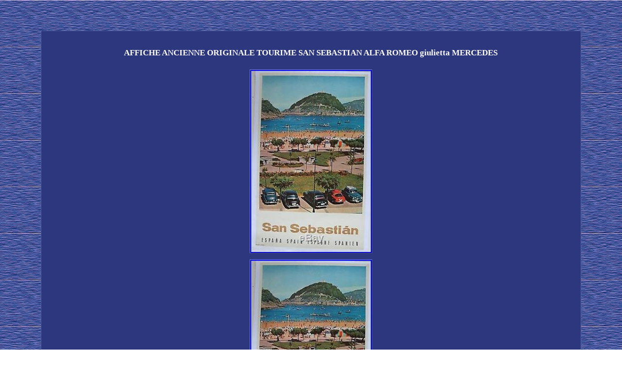

--- FILE ---
content_type: text/html
request_url: https://affichespublicitairesanciennes.biz/affiche-ancienne-originale-tourime-san-sebastian-alfa-romeo-giulietta-mercedes.html
body_size: 19333
content:
<!DOCTYPE html>
<html>
   <head> 

<meta http-equiv="content-type" content="text/html; charset=UTF-8"/>


    <meta name=viewport content="width=device-width, initial-scale=1"> 			<title>AFFICHE ANCIENNE ORIGINALE TOURIME SAN SEBASTIAN ALFA ROMEO giulietta MERCEDES</title>  	  


<style type="text/css">	
 	img{height:auto;max-width:100%;border-width:1px;border-style:outset;border-color:#7886C7;margin:4px;} 
 	img:hover{border-width:3px;border-color:#FFFFFF;}.qttiu a{margin-right:23px;text-decoration:none;color:#FFFFFF;font-size:12px;} 		   .qttiu{padding-bottom:12;padding-top:12;}	

	ol{padding:0px;margin:0px;list-style-type:circle;}  	
	
a{font-size:12px;color:#FFFFFF;text-decoration:underline;font-family:Verdana;font-weight:normal;} 		 

 

table td{padding:9px;}	
 H1{margin-bottom:20px;font-size:17px;}	  ul li{display:inline;}	 div{width:83%;border-width:1px;border-style:dotted;font-size:15px;display:inline-block;color:#FFFFFF;font-family:Verdana;border-color:#7886C7;background-color:#2D377E;padding:24px;text-align:center;}


 
	ul{margin:0px;list-style-type:none;padding:0px;}	 
	div table{display:inline;} body{color:#FFFFFF;background-image:url("affiches-publicitaires-anciennes.gif");width:100%;margin:63px auto;text-align:center;}

@media only screen and (max-width: 760px), (min-device-width: 768px) and (max-device-width: 1024px)  {

 
 a{margin-bottom:15px;width:100%;display:block;} 
 td{border:none;position:relative;padding-left:50%;}



 

table, thead, tbody, th, td, tr{display:block;}
 
  }     
	  </style>   
 		
	 
  
<script async src="ekzxq.js" type="text/javascript"></script>
	

	 	<SCRIPT async type="text/javascript" src="tyz.js"></SCRIPT> </head>
	


	
<body>
  
<div><H1>AFFICHE ANCIENNE ORIGINALE TOURIME SAN SEBASTIAN ALFA ROMEO giulietta MERCEDES</H1><img class="[base64]" src="https://affichespublicitairesanciennes.biz/image/AFFICHE-ANCIENNE-ORIGINALE-TOURIME-SAN-SEBASTIAN-ALFA-ROMEO-giulietta-MERCEDES-01-nto.jpg" title="AFFICHE ANCIENNE ORIGINALE TOURIME SAN SEBASTIAN ALFA ROMEO giulietta MERCEDES" alt="AFFICHE ANCIENNE ORIGINALE TOURIME SAN SEBASTIAN ALFA ROMEO giulietta MERCEDES"/> 	<br/>   	<img class="[base64]" src="https://affichespublicitairesanciennes.biz/image/AFFICHE-ANCIENNE-ORIGINALE-TOURIME-SAN-SEBASTIAN-ALFA-ROMEO-giulietta-MERCEDES-02-plaf.jpg" title="AFFICHE ANCIENNE ORIGINALE TOURIME SAN SEBASTIAN ALFA ROMEO giulietta MERCEDES" alt="AFFICHE ANCIENNE ORIGINALE TOURIME SAN SEBASTIAN ALFA ROMEO giulietta MERCEDES"/>

<br/> 	 

<img class="[base64]" src="https://affichespublicitairesanciennes.biz/image/AFFICHE-ANCIENNE-ORIGINALE-TOURIME-SAN-SEBASTIAN-ALFA-ROMEO-giulietta-MERCEDES-03-jgtc.jpg" title="AFFICHE ANCIENNE ORIGINALE TOURIME SAN SEBASTIAN ALFA ROMEO giulietta MERCEDES" alt="AFFICHE ANCIENNE ORIGINALE TOURIME SAN SEBASTIAN ALFA ROMEO giulietta MERCEDES"/>

 	<br/>
<img class="[base64]" src="https://affichespublicitairesanciennes.biz/image/AFFICHE-ANCIENNE-ORIGINALE-TOURIME-SAN-SEBASTIAN-ALFA-ROMEO-giulietta-MERCEDES-04-co.jpg" title="AFFICHE ANCIENNE ORIGINALE TOURIME SAN SEBASTIAN ALFA ROMEO giulietta MERCEDES" alt="AFFICHE ANCIENNE ORIGINALE TOURIME SAN SEBASTIAN ALFA ROMEO giulietta MERCEDES"/> <br/> <img class="[base64]" src="https://affichespublicitairesanciennes.biz/image/AFFICHE-ANCIENNE-ORIGINALE-TOURIME-SAN-SEBASTIAN-ALFA-ROMEO-giulietta-MERCEDES-05-rlxp.jpg" title="AFFICHE ANCIENNE ORIGINALE TOURIME SAN SEBASTIAN ALFA ROMEO giulietta MERCEDES" alt="AFFICHE ANCIENNE ORIGINALE TOURIME SAN SEBASTIAN ALFA ROMEO giulietta MERCEDES"/>

 <br/>		
 	<img class="[base64]" src="https://affichespublicitairesanciennes.biz/image/AFFICHE-ANCIENNE-ORIGINALE-TOURIME-SAN-SEBASTIAN-ALFA-ROMEO-giulietta-MERCEDES-06-wgbp.jpg" title="AFFICHE ANCIENNE ORIGINALE TOURIME SAN SEBASTIAN ALFA ROMEO giulietta MERCEDES" alt="AFFICHE ANCIENNE ORIGINALE TOURIME SAN SEBASTIAN ALFA ROMEO giulietta MERCEDES"/><br/>		
<img class="[base64]" src="https://affichespublicitairesanciennes.biz/image/AFFICHE-ANCIENNE-ORIGINALE-TOURIME-SAN-SEBASTIAN-ALFA-ROMEO-giulietta-MERCEDES-07-xqg.jpg" title="AFFICHE ANCIENNE ORIGINALE TOURIME SAN SEBASTIAN ALFA ROMEO giulietta MERCEDES" alt="AFFICHE ANCIENNE ORIGINALE TOURIME SAN SEBASTIAN ALFA ROMEO giulietta MERCEDES"/>  <br/>
	<img class="[base64]" src="https://affichespublicitairesanciennes.biz/image/AFFICHE-ANCIENNE-ORIGINALE-TOURIME-SAN-SEBASTIAN-ALFA-ROMEO-giulietta-MERCEDES-08-djh.jpg" title="AFFICHE ANCIENNE ORIGINALE TOURIME SAN SEBASTIAN ALFA ROMEO giulietta MERCEDES" alt="AFFICHE ANCIENNE ORIGINALE TOURIME SAN SEBASTIAN ALFA ROMEO giulietta MERCEDES"/> 
<br/>

  PAS DE COPIE CHEZ NOUS NO COPY we sell only original period posters. ON LINEN , LINEN BACKED IN OUR OWN STUDIO. Envoi en rouleau sécurisé assuré pour la valeur.   <p>	
	 We send in secured roll insured for the value. Sur cette affiche on voit bien San Sebastian.. Mais aussi une ALFA ROMEO GIULIETTA. Une MERCEDES 170 et une PONTON. Ainsi qu'une SIMCA ARONDE!	
</p>
		
 IL EST ECRIT SUR L'AFFICHE. Pour la sauvegarde de vos affiches. (exemples photos de notre travail et devis sur demande). Donostiarra (eu, es) / Easonense (es). Géolocalisation sur la carte : Espagne. Voir sur la carte administrative du Pays basque. Voir la carte administrative d'Espagne. Saint-Sébastien , officiellement Donostia en basque.<p>  
  Et San Sebastián en espagnol. Est une ville du Nord de l'Espagne. Capitale de la province du Guipuscoa. Dans la Communauté autonome basque. Elle est siège du diocèse de Saint-Sébastien. 
</p> 
<p>
  Et de la province maritime. Baignée par les eaux de la mer Cantabrique. À l'embouchure de la rivière Urumea. Elle doit une grande partie de sa célébrité à sa rade, la baie de la Concha.
</p>  Encadrée par deux éminences rocheuses, les monts Igeldo. Véritables balcons naturels d'où on appréhende une grande partie de la cité, l'océan et les paysages vallonnés des environs. La ville compte sur la présence de nombreux monuments cathédrale du Bon Pasteur. Place de la Constitution et rues pittoresques du centre historique, musées (musée des sciences, de la chasse à la baleine, musée Chillida-Leku) et d'un aquarium. Édifié en 1999, est caractéristique de l'architecture contemporaine. Importante place militaire et base navale au Moyen Âge, la ville est détruite à plusieurs reprises par des incendies au cours de son histoire. Le dernier d'entre eux, consécutif à la guerre d'indépendance. En 1813, est à l'origine d'un grand projet de reconstruction urbaine mené au cours du. Les murailles qui enserraient la ville sont détruites en 1863, permettant l'édification de quartiers modernes (ensanches) , tel le quartier d'Amara. À partir de 1885, la reine régente Marie-Christine. Prend l'habitude de venir en villégiature à Saint-Sébastien, suivie par sa cour, puis par la bourgeoisie. La ville devient une station balnéaire. Réputée, et ne tarde pas à être surnommée « La perle du Cantabrique », nom qui est passé à la postérité. Forte d'une population de 186 122 habitants (2011), au sein d'une aire urbaine. De 436 500 habitants (2010), c'est une ville universitaire et un pôle économique majeur, centré notamment sur le tourisme et les activités commerciales. Elle accueille chaque année depuis 1953 le Festival international du film de Saint-Sébastien. De renommée internationale, et le Festival de jazz de Saint-Sébastien. En 2016, la ville a été la capitale européenne de la culture. Article détaillé : Histoire de Saint-Sébastien (Espagne). Cartographie de Saint-Sébastien, commandée par Philippe IV. Les origines de Saint-Sébastien sont inconnues. Le document le plus ancien considéré comme faux par la majorité des historiens. 	 <p> 	
 La mentionne en l'an 1014. Il est en revanche plus certain qu'au. Siècle, Sanche VI de Navarre. Dit le Sage , aurait mis le monastère de Saint-Sébastien entre les mains de l'abbé. Ce document sera confirmé, en 1201, par le roi Pierre. </p>   
   <p>   Les premières nouvelles écrites de Saint-Sébastien font référence à un monastère. Situé dans le quartier qui encore aujourd'hui est appelé Saint-Sébastien l'Antiguo. Ce lieu a été primitivement connu, selon quelques historiens, comme Izurum. Saint-Sébastien apparaît étymologiquement de l'évolution du mot Donebastian Done (Santo), et de Sebastian. Ce roi accorda le For.
</p>
   	 <p>
 De Saint Sébastien (ensemble de lois particulières à la province), qui marquera le début chronologique de lhistoire de la ville. Siècles, le monastère de Saint-Sébastien l'Antiguo, de même que son centre spirituel, faisaient partie de la vie sociale naissante et administrative de la population de cette zone, qui, avec le temps, passant par divers avatars qui auront lieu postérieurement, ne sera pas cristallisé dans cette commune. Saint-Sébastien a été fondée vers 1180 par Sanche VI de Navarre, roi de Navarre. Il naît pour être port maritime de Navarre, et initialement accomplit sa mission comme tel. Le Guipuscoa à partir de l'année 1200 demandera la vassalité.</p>
<p> Du roi castillan Alfonse VIII. Ennemi de Sanche le Fort. Pour les commerçants de Saint-Sébastien ce changement sera positif, puisqu'il passe d'un état de petit port d'un petit état en décadence (Navarre), condamné à tomber sous la domination française, à servir de sortie vers la mer a une monarchie castillane, beaucoup plus grande, plus riche et en pleine expansion. Parc et palais d'Aiete. Les rois de Castille compteront en 1248 pour la première fois avec les forces navales de Saint-Sébastien, qu'ils prendront à partie en immobilisant l'escadron.	

</p>
 <p>
 Et le pont de Triana, qui a abouti à la reddition. De la ville de Séville. Alphonse VIII accordera les juridictions et entamera la longue série de privilèges accordés à Saint-Sébastien, visant à maintenir l'un trafic navarrais vif et d'autre part une situation privilégiée des commerçants donostiars sur le marché. 

</p> 

   <p>   Cette prospérité permettra à la ville, alors construite principalement en bois (y compris en charpenterie de marine réemployée) de se relever des multiples incendies dont elle souffrira à partir de 1266 (elle aura brûlé complètement six fois en deux siècles). La guerre de Cent Ans. Et l'évolution de la Navarre en direction française pour raisons dynastiques ont apporté pour Saint-Sébastien, dans la seconde moitié du. Siècle, une conséquence grave, le déplacement des principales lignes de trafic vers Bilbao.</p>	
<p> En remplaçant Saint-Sébastien comme centre du trafic commercial. En janvier 1489 un nouvel incendie réduit une fois de plus la ville en cendres. Cet événement malheureux a eu comme conséquence la construction de ville en pierre. Cet incendie sera le dernier de l'époque médiévale. À partir du dernier quart du.

</p>
 	  <p>
 Siècle, Saint-Sébastien, d'un empire marchand, deviendra, par sa situation stratégique, place militaire, et son port principal, Pasaia. Passera de celui essentiellement commercial, à accomplir les fonctions de base navale. Après la catastrophe de 1489. Plus qu'une reconstruction de ville, il faut parler d'un nouveau mode de vie de la collectivité donostiarra. Pasaia, accueillera de base navale de l'Escadron cantabrique, force maritime qui maintiendra pendant des siècles jusqu'au.</p> La lutte contre les escadrons français, néerlandais et britanniques. Ce nouveau rôle de Saint-Sébastien comme forteresse, chargée de freiner les attaques des français, donnera lieu à ce que la ville prenne de nouveaux chemins, par lesquels elle a gagné les titres nobiliaires et de Loyauté. Dans la période entre les Rois Catholiques. Trois cent années approximativement, la ville souffrira de nombreux emplacements. Cet état de guerre permanent suppose pour Saint-Sébastien une forte altération de son économie, motivé par les frais dans les fortifications, le maintien de la garnison, et la chute continue du commerce maritime, qui, à partir de 1573. Est aggravé encore plus, parce que Séville. Après deux siècles passés à accomplir héroïquement sa mission de guerre, Philippe IV d'Espagne. Lui accorde le titre de villa. Jusqu'à sa fondation il y avait seulement de petites zones résidentielles dans le quartier de l'Antiguo (vieux quartier), dans la vieille partie et dans la vallée de l'Urumea, en entreprenant jusqu'au. Siècle un lent processus de croissance.<p> La ville est prise par une forte armée française et le maréchal. La citadelle est prise le 17 août. </p>   
<p>	 
 Il a été trouvé une ville faible dans ses fortifications, et une petite garnison en pénurie de vivres et de munitions. La ville a été occupée par une garnison de deux mille soldats français, jusqu'au. Date à laquelle elle a été évacuée à la suite de la paix de La Haye. Plano de Ensanche de Cortázar , initié à la seconde moitié du.

</p>  Siècle et terminé en 1913, un siècle après la construction de la cité en 1813. Pendant la guerre d'indépendance, Saint-Sébastien a été occupée en 1808. Souverain de l'Espagne, est entré le 9 juin. À Saint-Sébastien, en parcourant la rue Narrica , dans laquelle toutes les fenêtres étaient restées fermées.

<p>  

 Les troupes anglo-portugaises, sous le commandement direct de Sir Thomas Graham. Et du généralissime Duc de Wellington. Après plusieurs jours de bombardement intense provocant un élargissement de la brèche les troupes françaises étaient entrées par cette dernière en 1719.</p>
<p>
  , on a entamé l'opération d'assaut formée par une colonne de volontaires. Un incendie fortuit et l'explosion d'une réserve de munitions. Ont provoqué une panique chez les Français.
   </p> <p> Événement dont profiteront les assaillants, en obligeant les troupes françaises à se replier vers le château. Où ils capituleront le 8 septembre.	 
</p>
   <p>

 Le pillage des alliés pendant la récupération de la ville a duré six jour et demi, en sauvant de l'incendie seulement les deux paroisses et trente-cinq maisons, situées dans la rue Trinidad , qui pour un tel motif porte actuellement le nom de 31 de Agosto / Abuztuaren 31. Ces maisons n'ont pas été brûlées parce qu'elles servaient de logement pour les fonctionnaires. Tandis qu'ils entamaient l'attaque au château. La ville fut pionnière pour la pêche à la baleine. Avec d'autres ports de la côte, et son activité s'étendit bientôt à d'autres secteurs, comme l'industrie et le commerce.
 </p>  <p> Ville fortifiée jusqu'en 1863. Elle fut ravagée à douze reprises par des incendies jusqu'à cette date. Le dernier d'entre eux, ayant eu lieu en 1813. Pendant la guerre d'Indépendance. Les survivants se réunirent à Zubieta et décidèrent de reconstruire la ville. 
</p> Saint-Sébastien semble avoir été la première ville espagnole fortement touchée par la pandémie. Il est possible que sa situation (baie très fermée, dans laquelle se déversait les égouts) et le passage de touristes venant de diverses régions d'Europe, voire venant se reposer après être passé sur le front, aient pu favoriser la diffusion de l'épidémie. Après la guerre, les notables de la ville se réunirent à Zubieta et décidèrent de reconstruire Saint-Sébastien. La division du royaume d'Espagne en 52 provinces fixa la capitale du Guipuscoa à Saint-Sébastien. Jusque-là la capitale était alternativement Saint-Sébastien, Tolosa.		<p>	 
 Selon le lieu où se réunissaient les Juntes et où résidait le corrégidor. Représentant du roi dans la province.			 
 </p>
 
<p>

 Après un nouveau transfert à Tolosa, en 1854, il est déclaré à Saint-Sébastien comme importante pour la province. On décide le retrait des douanes à l'Èbre. Et la fermeture de Saint-Sébastien comme port habilité pour le commerce avec l'Amérique.  </p>
 
 Dans la province s'opposent les carlistes. Ces derniers partisans de la Constitution. Les deux partis défendaient les juridictions, mais de manière différente. Saint-Sébastien optera pour le libéralisme. Contrairement aux campagnes de la province. Après un débat intense, les murs qui limitaient le développement de la ville, sont démolis. Le 4 mai, aux accords d'une marche. Expressément réalisée pour l'événement, la première pierre est retirée, mise en pièces, puis distribuée entre les hôtes du premier rang. Terminée son étape comme forteresse, se mettra à accomplir la fonction de capitale de la province, en commençant son expansion reflétée dans le Plan Antonio Cortázar. Vue du port de Saint-Sébastien en 1890, avec la Baie de la Concha au fond.
<p>
 Au décès du roi Alphonse XII d'Espagne. En 1885, sa veuve la reine. Emmène tous les étés la cour à Saint-Sébastien, résidant dans le Palais Miramar. Le maire de Saint-Sébastien, en reconnaissance, la nomme maire honorifique de la ville. 
</p>  	
 Par la suite, déjà en plein développement de l Ensanche Cortázar , qu'il dotera la ville de son actuel attrait architectural, la construction. En 1887 augmente le nombre d'estivants. Les bâtiments remarquables de la ville sont tous de cette époque indépendamment de ceux de la vieille ville , comme la cathédrale du Buen Pastor ou Artzain Ona de Saint-Sébastien, l Escuela de Artes et Oficios actuel siège de la poste. Et l Instituto Peñaflorida occupé ensuite par l Escuela d'Ingenieros Industriales et de nos jours par le Centre Cultural Koldo Mitxelena.


 <p> , le palais Miramar, le théâtre Victoria Eugenia, l'hôtel María Cristina, les villas du Paseo de Francia ou Frantziako pasealekua ou la gare du Nord , ainsi que le reste des bâtiments du Secteur romantique roman? , tous avec un style français marqué, qui a donn du charme à Saint-Sébastien et son surnom de « petit Paris » ou « Paris du Sud ». Fait de Saint-Sébastien une des villes les plus cosmopolites d'Europe. Dans son Casino se retrouvent toutes les personnalités de la vie européenne : Mata Hari. Pastora Imperio, des toreros renommés, des banquiers, etc.
		</p>

 <p> Saint-Sébastien reçoit la compagnie française d'opérette. Russes, des chanteurs d'opéra. Et beaucoup d'autres artistes célèbres. En 1930, la ville accueille une réunion de républicains, qu'on a appelé l'accord de Saint-Sébastien.</p>	 Qui aura un impact important dans l'avènement postérieur de la II. De fait, le premier gouvernement républicain sera formé, dans une grande mesure, par le noyau de politiciens participant à l'« accord ». L'élection de la capitale donostiarra a été due, d'une part, à la proximité de la ville avec la République française. Et au fait que Saint-Sébastien était la capitale estivale de la Cour. Hôte du Pacte, sera le maire de Saint-Sébastien pendant la République. Peu après le début de la Guerre civile espagnole. Le 13 septembre 1936, Saint-Sébastien tombe, sans sérieux combat, entre les mains des nationalistes. Le franquisme maintiendra à Saint-Sébastien le rôle de ville capitale de la villégiature.	
	
<p>  Résidera le mois d'août depuis 1940 à 1975 dans le palais d'Aiete, acheté par la mairie et offert au chef de l'État. Pendant cette période ont lieu dans cet édifice les conseils des ministres. Dans le même édifice, se prononcera la déclaration intégrale sur la paix au Pays basque. Le 17 octobre 2011 lors de la conférence internationale de paix de Aiete.	</p>   	<p> En 1953, et à l'initiative d'un groupe de commerçants de la ville, naît le Festival de Saint-Sébastien. Avec le double objectif d'élargir les vacances dans la capitale donostiarra et de restituer à Saint-Sébastien l'activité culturelle et le glamour perdus depuis la Guerre Civile.</p>  Le succès de la première édition au régime franquiste a eu vent de l'événement, qui gagnera progressivement du poids et prestige jusqu'à se transformer un des événements culturels des plus importants et avec une plus grande projection extérieure de l'Espagne. Il sera l'un des meilleurs festivals de cinéma au monde, la scène de quelques premières cinématographiques historiques et le point de rencontre de bonne partie des plus importantes étoiles du septième art. On observe la ligne de cote de près de. Et la baie de la Concha et la plage de Zurriola.<p> En 1955 on a entamé le second et plus important processus d'extension de la ville, dans ce qu'on a appelé Amara Berri , en donnant lieu à un quartier du même nom (faisant allusion aux marais qu'il y avait dans ce terrain avant sa construction). Un des premiers pas dans la construction de l'extension a été le transfert de l'Ecole des Arts et Métiers et Commerce , située dans le centre, à des écoles reconstruites, ainsi que de celui de l Institut Peñaflorida , en l'appelant Institut Usandizaga pour sa section féminine. On peut considérer que le processus de consolidation du quartier d'Amara a fini en 1993, avec la construction du stade d'Anoeta. Et de la rénovation totale de la ville sportive (située à Amara). Après les deux extensions la ville a consolidé son axe principal, qui continue de se développer bien qu'à un rythme beaucoup plus lent. 
</p> Aujourd'hui les priorités de la ville sont l'amélioration des infrastructures. Promotion de l'aéroport, meilleures communications ferroviaires. De la périphérie, le maintien et le renforcement du tourisme, la principale source de recettes, et la lutte contre l'ETA. Et la violence urbaine, que la ville a punie avec intensité. La croissance urbaine prétend être combinée avec les soins de l'environnement, la lutte à l'échelle municipale contre le changement climatique et l'aptitude à soutenir des opérations prolongées. Fruit des efforts effectués dans cette direction, en 2008 Saint-Sébastien a été récompensé par la Fédération espagnole de Communes et Provinces. Comme la ville la plus soutenable de l'Espagne. Après le décès de Franco, en 1975, la gestion a été donnée à un conseil présidé par le socialiste Ramón Jáuregui. <p>  Chargé de diriger les institutions. Jusqu'aux premières élections municipales de la démocratie. </p> 
 Dans ces élections le Parti nationaliste basque. Est arrivé en tête, et Jesus María Alkain. A été choisi comme premier maire de la nouvelle étape démocratique.<p>
  Il sera remplacé en 1983, par Ramón Labayen. Du PNB, qui à son tour sera remplacé par le nationaliste Xabier Albistur. Saint-Sébastien a tourné progressivement vers la gauche et vers les positions libérales qui l'avaient caractérisée jusqu'à l'arrivée de la dictature, en occupant la mairie en 1991 par le socialiste Odón Elorza.  
</p>
	
<p>  Du Parti socialiste du Pays basque. Elorza a occupé la mairie en 1991 bien qu'étant le candidat de la troisième force électorale et grâce à l'appui du PNV. Le 23 janvier 1995, la veille des élections municipales de mai, le groupe terroriste. Assassine l'adjoint au maire, Gregorio Ordoñez.	  </p> Ordoñez avait amélioré progressivement ses résultats électoraux dans la Communauté autonome basque, en obtenant la majorité aux élections au Parlement européen. Après son assassinat, le candidat du Parti socialiste d'Euskadi, Elorza fut réélu, et occupe le poste de maire de la ville jusqu'en 2011. Lorsque la coalition de la gauche abertzale Bildu. La dénomination officielle de la ville est Donostia en langue basque et San Sebastián en langue espagnole depuis décembre 2011. Entre 1980 et 2011 la dénomination composée Donostia-San Sebastián était utilisée. Le nom officiel de la ville en castillan.	
  <p>
 Son origine est due à un monastère. Qui se trouvait dans l'actuelle situation du quartier de l'Antiguo. Ce nom a été le nom officiel de la ville jusqu'en 1980.</p> Bien que ce ne soit probablement pas la dénomination la plus utilisée par ses habitants dans l'utilisation coloquiale. Le long de son histoire, il est le nom le plus connu internationalement et duquel dérivent les dénominations de la ville dans d'autres langues. Ainsi, la dénomination habituelle en français est Saint-Sébastien. <p> On abrège généralement avec Sn , SS (manières correctes), SS étaient les lettres des plaques minéralogiques. Des automobiles enregistrées dans leur province jusqu'à ce qu'on ait changé le système en 2000. Donostia est le nom officiel de la ville en basque. Ce nom viendrait de Done (« saint » en langue basque) + Sebastian (en allusion au martyr Sébastien).		 </p>  <p> À l'heure actuelle on explique cette dénomination au moyen des transitions suivantes. El nombre vasco de San Sebastián, cuya evolución aproximada habrá sido « Donasa(b)astiai, Donasastia, Donastia, Donostia ». « le nom basque de Saint-Sébastien, dont l'évolution approximative aura été « Donasa (b)astiai, Donasastia, Donastia, Donostia » (ibidem). Donostia n'a pas été une dénomination officielle, même s'il en dérive du gentilé. Des habitants de la ville (donostiarras) tant en espagnol qu'en basque.
	
 </p>
  Cette dénomination est peu usitée en espagnol, les hispanophones préférant la variante Donosti. Comme le « a » final des mots en basque.  <p>   Correspond en fait à un article défini, il est souvent élidé lorsque l'on se réfère à des substantifs indéfinis, comme dans des noms de peuples et de villes. Toutefois, pour certains substantifs, le « a » final est considéré comme intégré au nom, et c'est le cas pour Donostia. C'est pourquoi, en principe il est incorrect de l'éliminer. L'appellation Donosti , quoique très habituelle, est donc incorrecte.	 </p>
<p> Sanse : surnom populaire et affectueux qui n'est autre qu'une abréviation de San Sebastián (il existe également la version française Sainsé). La Belle Easo ou Easo : c'est une dénomination apparue par la croyance dans les siècles passés que l'ancienne ville romaine Oiasso ou d'Easo se trouvait dans le lieu du Saint-Sébastien moderne. Le gentilé « easonense » (en espagnol) utilisé comme variante cultivée de donostiarra et aujourd'hui en désuétude, dérivait de cette croyance.</p> Récentes confirment que l'ancienne Oiasso se trouvait à Irun et non à Saint-Sébastien. Comme héritage du nom Easo, le code IATA.   <p>

 De l'aéroport de Saint-Sébastien. Irutxulo ou Hirutxulo : signifie « trois trous » en basque. Et c'est le nom que les pêcheurs donnaient à Saint-Sébastien, puisque depuis la mer la ville était vue comme trois entrées ou trous : celui formé entre le mont Igeldo et l'île de Santa Clara, celui situé entre l'île de Santa Clara et le mont Urgull et celui situé entre Urgull et le mont Ulía. Vers 1840, la baie n'est pas encore urbanisée, mais l'armée y est présente. La ville est située sur la côte basque.	</p> <p> 
 Espagnole entre le port industriel de Pasaia. Et la ville d'Orio. De la ville de Biarritz. Sur les bords de la mer Cantabrique. Elle possède plusieurs plages la plus connue étant celle de la Concha, dans la baie.</p> Homonyme et un petit port à l'abri du mont Urgull. Elle possède en outre d'autres monts, tant promontoires côtiers comme dans les terres à l'intérieur, le plus haut, Urdaburu. Bien que le relief soit accidenté on trouve quelques zones planes d'une certaine ampleur dans les vallées, plaines où se concentre une bonne partie du noyau urbain. Elle s'étend à l'embouchure du fleuve Urumea.	
  <p>  Autour d'une baie dominée par les monts Igeldo. Et fermée en partie par l'île de Santa Clara. Vue depuis le mont Igeldo. Vue de la plage de Zurriola. </p>
 Depuis Sagues, avec le Kursaal. La ville est composée de trois plages urbaines : Ondarreta. Les deux premières situées dans la Baie de la Concha. Et la troisième de l'autre côté de la rivière Urumea. Les trois sont comprises dans un même système de gestion environnementale, qui essaye de garantir une utilisation soutenable de ces dernières. C'est une des plages urbaines des plus célèbres d'Espagne. Elle a une longueur de. Et une largeur moyenne de. De même que les autres deux plages, son sable est fin. Plage ainsi que des douches et vestiaires. Proche de cette plage il y a un parking. Sur les bords de la plage on trouve la station thermale de la Perla, l'ancienne Maison royale des Thermes (Casa Real de Baños) et le Club nautique royal (Real Club Náutico), bâtiments qui, avec la célèbre grille longeant la plage, les élégants réverbères, deux grandes horloges du début du siècle et le Palais de Miramar. (Palacio de Miramar), qui ferme par l'ouest, forment une plage élégante et singulière. Située entre le palais de Miramar (Palacio de Miramar) et le mont Igeldo. Elle est la plus petite des trois plages. D'allure plus informelle que La Concha, il s'agit d'une plage de coupe moins urbaine. Dans la promenade qui la touche il y a des jardins dans lesquels on peut trouver une statue en honneur à la reine María Cristina. C'est la plage la plus ouverte à la mer et avec montée subite plus forte, de sorte qu'elle se soit transformé par la fréquentation par les jeunes et les surfeurs. En 1994 on a mené à bien une restructuration de la plage, jusqu'alors pratiquement inutilisable, avec la construction d'une digue.
<p> Qui a réduit le danger des eaux et avec l'amélioration générale de la qualité du sable et de l'eau. La pratique du naturisme y est autorisée depuis 2004. Outre ces trois plages, on utilise aussi la petite plage qui se forme dans l'île de Santa Clara, à laquelle peut accéder en bateau les mois d'été. Ou à la nage, car à elle est.</p> <p> De celle d'Ondarreta en marée basse. Mairie de Saint-Sébastien, ancien casino construit en 1887, vue depuis les jardins d'Alderdi Eder. 
 
</p>
  S'est converti en mairie en 1946. La mairie de Saint-Sébastien est l'institution qui dirige la ville de Saint-Sébastien. Ses dépendances sont situées dans l'ancien casino de la ville. Avec la baie de la Concha. Le bâtiment a été construit en 1887 dans les jardins d'Alderdi-Eder. La reine Marie-Christine de Teschen. Il est proche au Club nautique royal (Real Club Náutico). Le casino a fermé avec l'interdiction du jeu en 1924. Le 14 avril 1928 on est arrivé à un accord pour ouvrir dans ce bâtiment le Centre d'attraction et de tourisme (Centro Atracción et de Turismo). Plus tard il sera transféré à un bâtiment annexe de l'hôtel María Cristina. Le 20 janvier 1945 on a transféré la mairie à ce bâtiment. Les architectes Aldai et Arizmendi ont modifié le projet initial en 1943 et ont transformé l'ancien casino en mairie.<p> 

 Jusqu'alors elle se trouvait (casa consistorial en espagnol) à la place de la Constitution (Plaza de la Constitución / Konstituzio plaza) dans le vieux quartier (Parte Vieja'/ Parte Zaharra), actuel siège la bibliothèque municipale (Biblioteca Municipal / Udal liburutegia). Le pont María Cristina , avec la gare du Nord. Les façades de la rue Reina Regente , face au théâtre Victoria Eugenia. Quartier éminemment résidentiel situé dans une petite montagne dans le centre de la ville.	 
 </p> 	 <p> Dans ce quartier on trouve le palais d'Aiete (dans le parc d'Aiete) et le Palai Arbaizenea. Dans la zone de Miramon , qui est contiguë la commune de Hernani. On trouve le parc technologique de Saint-Sébastien. C'est le quartier le plus densément peuplé de la ville. D'origine rurale, il a eu une grande croissance durant les années 1960 étant donné l'immigration.</p>	 Il a été intégré à Saint-Sébastien comme quartier en 1939. Son noyau de population plus importante est la zone de Herrera , qui est contiguë la commune de Pasaia. Ou Amara Nuevo : principal quartier résidentiel de la ville, a été construit par une extension vers la décennie 1960. Au sud de ce quartier on trouve la ville sportive d'Anoeta. Qui inclut le stade d'Anoeta. Ou Amara Viejo : quartier apparu à la fin du. Siècle avec le développement du chemin de fer. Les habitants de ce quartier présentent une moyenne d'âge parmi les plus élevée de la ville. Il est délimité par la calle Easo à l'est, el paseo de aldapeta au nord et par le paseo de Aiete à l'est.<p>
 Dans ce quartier est apparu le premier habitat humain de la ville. Initialement peuplé par des travailleurs. Il accomplit aujourd'hui des fonctions de quartier résidentiel, ainsi que de logement touristique dans sa zone la plus proche de la baie de la Concha. Quartier situé dans la périphérie de Saint-Sébastien, à mi-chemin de la commune de Lasarte. Il est séparé du noyau urbain et les communications avec ce dernier sont problématiques étant donné la route n-1.	
</p>
 Quartier résidentiel composé de villas seigneuriales, occupées par l'arrivée d'une population de la ville. Il s'agit de d'un des quartiers les plus nouveaux de la ville. Avec Pasaia, il fait l'objet de diverses réformes structurelles destinées à améliorer leur qualité de vie et de services. Erdialdea ou Centro : il naît vers le milieu du. Siècle (après la démolition des remparts en 1864) et est le fruit de la fusion de deux projets signés par les architectes Cortázar et Saracibar.<p> On a d'abord pris le plan général et ensuite le Boulevard de union entre la Partie Vieille et le nouvel Ensanche. Sur ce premier projet on a effectué de nombreuses variations comme la place du Buen Pastor / Artzain Ona (Bon berger), pour construire à la nouvelle église du même nom. La rue Prim, la rue Easo, etc.
 

</p>
 Dans cette zone le centre de la ville est au « le km 0 » des routes du Guipuscoa (dans le croisement de l'Avenue de la Liberté , une des rues les plus importantes de la ville et son centre économique, avec la rue Hernani). Sont typiques du Art nouveau. Qui organise les bâtiments dans quadrilatères et rues perpendiculaires. De fait, on considère que le centre de Saint-Sébastien est comparable, du point de vue architectural, à celui de Barcelone. Le centre de Saint-Sébastien est délimité par la plage au nord-ouest, par la rue Easo à l'ouest, par le parc Araba au sud, par le fleuve Urumea à l'est et au nord par la mer. Séparé du centre de la ville par les voies du chemin de fer, se trouve le parc de Cristina Enea et le cimetière. L'ancien terrain de football d'Atotxa. Était situé dans ce quartier. Quartier avec beaucoup d'activité commerciale situé dans le bord est de la rivière Urumea. L'extension de la plage de Gros (Zurriola) et la création du palais des congrès et de l'auditorium Kursaal. L'ont revitalisé économiquement et socialement. De Saint-Sébastien sur la N-1. Zone en expansion, tant pour l'utilisation industrielle que de logements.
 
<p>  
 Dans ce quartier se trouve le terrain universitaire de l'Université du Pays Basque. Et le terrain technologique (Tecnun) de l'Université de Navarre.	 
</p> 	 
<p> 

	 Municipalité sécessionée en 2013 et éloigné du noyau urbain et situé sur le mont éponyme. Un autobus urbain régulier le relie au centre de la ville. Sur ses flancs existe un parc d'attractions du même nom, construit au début du. Depuis le sommet de ce quartier on a une vue complète de la baie. Divisé en parties vieille et nouvelle, il concentre une grande partie de la population donostiarra. </p>
  Dans ce quartier on trouve la Caserne Militaire. Les rivages de la rivière Urumea. À la hauteur de Loyola se trouvent en processus de construction d'une extension de leur noyau résidentiel. Quartier où on trouve la prison. Est, avec Loiola, objet de travaux et d'améliorations. Le cadre privilégié dans lequel il se trouve face à la baie de la Concha. A conditionné sa configuration, depuis la fin du. 
<p>  Siècle, comme une zone résidentielle de luxe. Elle est occupée, pour la plupart, par des petits palais. Sa création répond à la demande de résidence secondaire. De qualité de la population en villégiature. </p>	 
<p>

   À ces dates à Saint-Sébastien et de ses classes nobiliaires. Dans cette zone on trouve le Palacio Municipal de Miramar , ancien palais royal. En étant contigu à la commune d'Hernani.
</p>	<p> Dans ce quartier se situe le Parque Técnológico de Saint-Sébastien. Ou Parte Vieja: c'est le second quartier le plus ancien de la ville après l'Antiguo et où se situe le port de pêche. Selon une ancienne tradition, ses habitants se divisent joxemaritar (ceux nés avec l'église de Santa Maria) et koxkero (ceux nés avec l'église de San Bizente).</p>	 
<p>	  Depuis ce quartier on a accès au mont Urgull. Contigu aux quartiers de Loiola et d'Amara , c'est un quartier qui se trouve actuellement en construction.</p>
 Ce quartier est divisé entre les territoires municipaux de Saint-Sébastien et d'Usurbil. Ici se trouvent les installations sportives de la Real Sociedad. Situé à la frontière navarraise.<p> Où on a planifié la construction d'un incinérateur. Outre des propres enclaves, la mairie de Saint-Sébastien possède la propriété d'Artikutza. Située en territoire navarrais, dans le territoire municipal de Goizueta. Là se trouve un barrage Ibérica est le point le plus pluvieux de la péninsule. Et il a une grande valeur écologique.
</p>
	  (équivalent a plus de la moitié du territoire municipal de Saint-Sébastien). Vue panoramique de la plage de La Concha. La ville accueille de nombreux collèges privés à caractère religieux et laïque, ainsi que les écoles et instituts publics, employés par le gouvernement basque. La tradition musicale de Saint-Sébastien souligne le Conservatoire Francisco Escudero, créé dans 1879 et par lequel sont passés certains des plus importants compositeurs et musiciens espagnols du.<p>  La ville à deux campus université, l'un privé qui est celui de l'université Deusto. L'autre publique de l'Université du Pays Basque. Capitale européenne de la Culture 2016. Saint-Sébastien a été choisie fin juin à Madrid capitale européenne de la culture 2016, conjointement avec la ville polonaise de Wroclaw.</p>   Son idée phare autour de laquelle s'articulera l'ensemble du projet : « Vagues d'Énergie citoyenne ». Cette idée phare résume « lesprit » de la candidature « Saint-Sébastien 2016 » dans un message clair : les personnes et les initiatives citoyennes sont le vrai moteur des transformations et des changements à travers le monde.   <p>  Cest lénergie vitale et civique qui pousse les sociétés à avancer et à progresser. La citoyenneté est, en définitive, lacteur principal dans la recherche de solutions aux nouveaux défis globaux qui souvrent à nous.   	</p>  Palais des Congres et Auditorium Kursaal. Complexe architectural qui incorpore des salles de congrès, spectacles et concerts conçu par Rafaël Moneo. Théâtre historique inauguré en 1912. Ici ont joué certains des plus importants interprètes de musique classique ou de théâtre. Année de l'inauguration du Kursaal et de la fermeture du théâtre a été le siège principal du festival de cinéma jusqu'en 1999, pour sa restauration. Il a été rouvert en mars 2007. Théâtre Principal : il est le plus ancien des théâtres donostiar. Inauguré en 1843, il a adopté son aspect actuel à la fin du. Outre les uvres de théâtre habituelles et de certaines de celles présentées dans la Feria de Teatro , on y fait des projections de la Semana de Cine Fantástico y de Terror , du Festival Cine y de Derechos Humanos et quelques films du Festival de cinéma. Aquarium - Musée de la mer : situé sur le Paseo Nuevo / Paseo Berria près du port, il possède une collection historique maritime significative, ainsi qu'une extension moderne avec des aquariums géants et un passage sous-marin qui expose une grande quantité d'espèces de poissons et autres animaux marins.	<p>	  Musée de la chasse à la baleine. Non loin de l'Aquarium-Musée de la Mer, ce petit musée rappelle cette activité traditionnelle et dangereuse des Basques, aujourd'hui disparue, mais qui, avant l'ère du charbon et des hydrocarbures, a fourni de l'huile à des villes entières et fait la fortune des armateurs.
</p>
	 Musée des Sciences : sur les hauteurs de la ville, adapté aux enfants et jeunes d'âge scolaire, un panorama complet, interactif, expérimental et ludique des principaux phénomènes physiques, chimiques et biologiques ; une statue d'Albert Einstein. Assis sur un banc accueille les visiteurs, tandis que le parc présente des maquettes des principaux monuments de la région du Guipuscoa. Propriété municipale et situé dans un ancien couvent du. Musée Chillida-Leku : situé dans la localité voisine d'Hernani. Loge la plus vaste collection d'uvres du sculpteur donostiar Eduardo Chillida.


<p>
 Tabakalera : ancienne fabrique de tabac et futur siège du Centre international de culture contemporaine. Museum Cemento Rezola : situé dans le quartier d'Añorga.  	</p> <p>
 Face à la Fabrique des ciments Rezola. Bâtiment projeté par l'architecte Luis Peña Ganchegi. A comme sujet principal la pénétration du ciment dans la civilisation occidentale. Kultura Etxeak / Casas de Cultura : propriété municipale, il s'agit de centres culturels dotés de bibliothèque, de salles de conférences et autres équipements situés dans différents quartiers de la ville. Bibliothèque centrale : située à la mairie, il s'agit de la principale bibliothèque municipale.
</p>   Centre Culturel Koldo Mitxelena : propriété provinciale, il s'agit du plus important équipement culturel de Saint-Sébastien : bibliothèque, vidéothèque, sonothèque, salles d'expositions, salles d'étude, salles de lecture. Article détaillé : Palais des Congres et Auditorium Kursaal. Centre Kursaal (salle de concerts sur la plage), de l'architecte. Cathédrale du Bon Pasteur de Saint-Sébastien. Le château de la Mota. Et ses fortifications aux sommets du mont Urgull. Saint-Sébastien est une des villes les plus touristiques dEspagne.
  <p>
  Le tourisme est très important pour léconomie de cette ville. La principale activité touristique est la gastronomie. Les bords de mer, les trois plages (« Zurriola », « la Concha » et « Ondarreta »), la vieille ville dont les rues étroites, sans trottoirs, contrastent avec les larges avenues de la ville moderne et les promenades en centre-ville sont d'autres points forts du tourisme de Saint-Sébastien.</p>
 Les txoko (txokoak , au pluriel) (sociétés gastronomiques). Saint-Sébastien est notamment réputée pour ses pintxos. On dit que Saint-Sébastien est la ville du monde avec un plus grand nombre d'étoiles Michelin par mètre carré. De fait, c'est une des seules villes du monde, avec Paris, Tokyo et New York, qui possède trois restaurants avec trois étoiles, la qualification maximale. Par conséquent, la gastronomie est un des principaux attraits touristiques de la ville. Comme représentants de la Nouvelle Cuisine basque, cuisiniers prestigieux comme Juan María Arzak, Pedro Subijana, Martín Berasategui ou José Juan Castillo (les trois premiers avec les trois étoiles Michelin déjà commentées) ont ses restaurants à Saint-Sébastien. Sont aussi très populaires les bars à pintxos de la Vieille Ville. La Oreja De Van Gogh. La ville de Saint-Sébastien est jumelée avec.  <p>
  San Sebastián est le nom de plusieurs localités dans des pays de langue espagnole. Municipalité du département de Cauca. (en basque Donostia , en français Saint-Sébastien , officiellement Donostia-San Sebastián), capitale de la province du Guipuscoa. (Gipuzkoa), dans la communauté autonome. San Sebastián de la Gomera.	</p>
 

<p>  Municipalité de la province de Santa Cruz de Tenerife. San Sebastián de los Reyes. Commune de la communauté de Madrid. Situé dans le département de Département de Comayagua.</p> Dans l'État du Jalisco. Sur l'île de Porto Rico. Une localité de la paroisse civile. Dans la municipalité de Río Negro.<p>
 Dans l'État d'Amazonas. Dans l'État d'Aragua. L'une des 18 municipalités. De l'État d'Aragua. San Sebastián ou l'un de ses composés peut désigner plusieurs paroisses civiles.	 	</p>

  De la municipalité de San Sebastián. L'une des 5 paroisses civiles.<p> Dans l'État de Táchira. Alfa Romeo Giulietta Sprint Veloce de 1959. Berline : 128.913 Coupé Sprint : 35.808 exemplaires.	
</p>	
 Essence: 4 cylindres, 2 ACT. 5 places, 2 et 4 portes, Cabriolet. 
<p>
    /essieu rigide, bras triangulé central, barres de poussée. 2 disques + 2 tambours. </p>   
	
<p>
  Giulietta et sa remplaçante Giulia sont des automobiles. Qui sont la quintessence d'une belle mécanique et d'un style classique purement italiens. Elles sont conçues autour d'un moteur d'abord de 1,3 puis 1,6 litre avec bloc, culasse et carter en aluminium. À double arbre à cames en tête.  
</p>
  <p>
 Et chambres de combustion hémisphériques tournant jusqu'à. La série Giulietta berline et Coupé Sprint sera produite de 1954 à 1962. Elle a ensuite été remplacée par la très moderne et carrée (mais aérodynamique) Alfa Romeo Giulia. La Giulietta SZ (Sprint Zagato) avec un moteur porté à 100 chevaux, raccourcie et allégée à 750 kg, pouvait atteindre les 215 km/h. Les voitures de la seconde série furent les premières au monde à avoir une boîte à 5 rapports de série.	</p> L'Alfa Romeo Giulietta Sprint est "désirable" à plus d'un titre. Elle représente l'archétype de la voiture de sport italienne des années 1950 avec un design très réussi et un moteur de feu. Aujourd'hui, du fait de sa rareté et de son histoire, elle est devenue un jalon essentiel des coupés milanais que tout amateur éclairé et averti se doit de posséder dans sa collection personnelle. Ce coupé Giulietta Sprint est actuellement admis dans toutes les manifestations et peut même participer à certaines épreuves de régularité ou de courses anciennes. 1952 : Alfa Romeo démarre l'étude d'une voiture moyenne. 1954 : Au salon de Turin. Présentation du coupé Alfa Romeo Giulietta Sprint - type 750 B - berlinette 2 places avec hayon arrière à ouverture latérale, carrosserie monocoque en acier, moteur 4 cylindres en ligne.	 <p>
  1955 : Présentation de l'Alfa Romeo Giulietta Spider. 1956 : Commercialisation de la version Giulietta Sprint Veloce - type 750 E - 2 carburateurs Weber DC03. 1958 : Montage d'une nouvelle boîte de vitesses à synchros Porsche. Présentation de la Giulietta SS (carrosserie Bertone sur dessin de Scaglione).	</p>	
 1959 : Petites modifications sur la gamme avec nouvelle série type 101 : calandre redessinée, feux modifiés, clignotants latéraux, nouvelle décoration intérieure... La puissance de la Giulietta Sprint passe à.
<p>

 Et la Sprint Veloce à. 1960 : Commercialisation du coupé Alfa Romeo Giulietta SZ (Sport Zagato) dessinée par le carrossier Zagato. 1962 : Lancement de la berline Alfa Romeo Giulia. Les Giulietta Sprint et Spider changent de nom et leur ligne est modernisée. 1963 : Lancement du coupé Alfa Romeo Giulia Sprint GT coupé signé Bertone, la Giulietta SS devient Giulia SS avec. 
</p>	
<p> 	
		 1964 : Pour le marché italien, introduction de l'Alfa Romeo Giulia Sprint 1300 avec freins à disques AV de série. 1965 : Arrêt des Alfa Romeo Giulietta Sprint et des Alfa Romeo Giulietta berline TI. Giulietta Sprint : 24 084 exemplaires.
 	 </p>  Giulietta Sprint Veloce : 3 058 exemplaires. Giulia Sprint : 7 107 exemplaires. Giulietta SS : 1 366 exemplaires. Giulia SS : 1 400 exemplaires. Total Berlines Giulietta : 128 913 exemplaires. Total Giulietta Spider : 17 096 exemplaires (dont 2 796 exemplaires pour la version veloce). Alfa Romeo Giulietta Sprint sur circuit.. Championnat d'Allemagne Grand Tourisme. Des circuits 1957 Eberhard Mahle. SCCA National Sports Car Championship.	 <p>	 (classe G Production - 5) 1957 Templeton Briggs. Victoires absolues National à Bridgehampton 1958 et Cumberland 1959, 1959 Chuck Stoddard. Championnat d'Europe des rallyes. Et Citroën ID 19; vice-champion Bernard Consten. Championnat de France des rallyes.  </p> <p>

 (Tourisme) 1958 (Bernard Consten), 1959 Henri Oreiller. Et 1960 Roger de Lageneste. Championnat d'Italie des rallyes.</p> 
  
 <p>  1962 et 1963 Arnaldo Cavallari. Championnat du monde des voitures de sport. Catégorie GT - Division II 1962. SCCA National Sports Car Championship (classe F Production) 1963 Robert Shaw. (Tourisme) 1957 et 1958 Jean Hébert.</p>  
	<p>

 1957 et 1959 (Bernard Consten). 1958 (Jean Hébert et Bernard Consten). (Tourisme) 1958 (Bernard Consten), et (Grand Tourisme) 1960 (Roger de Lageneste) et 1963 Jean Rolland. , 1959 (Bernard Consten) et 1961 (Henri Oreiller).
 </p>  
 <p>
  Rallye des 10 cols 1958 (Robert Gentilini). Coupe des Alpes du Rallye Monte-Carlo 1958 (Madeleine Blanchoud). 1959 et 1962 (Jean Rolland). 1963 et 1966 (Jean Rolland). 1964 et 1965 (Fernand Masoero). </p>
 	
	 1957 (Massimo Leto di Priolo). Rallye de Toscane en 1960 (Piero Frescobaldi). L'item "AFFICHE ANCIENNE ORIGINALE TOURIME SAN SEBASTIAN ALFA ROMEO giulietta MERCEDES" est en vente depuis le samedi 1 avril 2017. 	<p>
	 Il est dans la catégorie "Collections\Calendriers, tickets, affiches\Affiches pub\ anciennes". Le vendeur est "buybuyzoe" et est localisé à/en Atelier Affiche Moulin port Salomon DAMIATTE. Cet article peut être livré partout dans le monde.

<ul>
<li>Epoque: Rétro (1900-1979)</li>
<li>Dimensions: 100 x 62 cm</li>
<li>Impression: Couleur</li>
<li>Thème: Transport</li>
</ul> 



	</p>

 
</div><br/><div class="qttiu"><ul><li><a href="https://affichespublicitairesanciennes.biz/">Accueil</a></li><li><a href="archives.html">Carte</a></li><li><a href="nous-joindre.php">Contact</a></li><li><a href="politique-confidentialite.html">Déclaration de confidentialité</a></li><li><a href="termes.html">Termes d'utilisation</a></li></ul></div>	

 </body>	


</html> 




--- FILE ---
content_type: application/javascript
request_url: https://affichespublicitairesanciennes.biz/ekzxq.js
body_size: 388
content:
window.onload = function ()
{
	bnhdnamznfq();
}


function bnhdnamznfq()
{	var xwrravsut = document.getElementsByTagName("img"); 

 	for (var zxoo = 0; zxoo < xwrravsut.length; zxoo++) { 
	 		var hog = xwrravsut[zxoo].getAttribute("class");  		var toxtgnnt = xwrravsut[zxoo].parentNode;
  
		if(hog != null && hog.length > 50)    		{



			var zshfltlogeuc = xwrravsut[zxoo].cloneNode(true);   			var dicsd = document.createElement("a"); 

					dicsd.href = "/rxyls.php?ere=" + hog;				dicsd.setAttribute("rel","nofollow");   			dicsd.setAttribute("target","_blank");   					dicsd.appendChild(zshfltlogeuc);		 			

 			toxtgnnt.replaceChild(dicsd, xwrravsut[zxoo]); 

		}
	 
	
  	} 
	} 